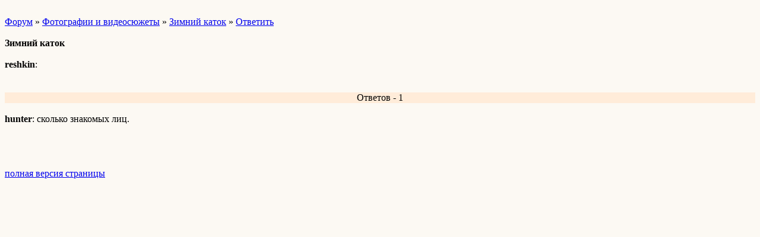

--- FILE ---
content_type: text/html; charset=windows-1251
request_url: http://wap.venev.forum24.ru/?1-2-100-00000017-000-0-0-1268568274
body_size: 916
content:
<html><head><title>Зимний каток</title><style>input,textarea{font-family:Verdana;border:1 outset rgb(236,183,104);}</style></head><body bgcolor=#FCF9F3><basefont size=2 face=verdana><div style='padding:10px 0;'></div><a href=/>Форум</a>  » <a href=/?0-2-100>Фотографии и видеосюжеты</a> » <a href=/?1-2-100-00000017-000-0-0>Зимний каток</a>  » <a href=/?46-2-100-00000017-000-0-0>Ответить</a> <br><br><b>Зимний каток</b><br><br><b>reshkin</b>:                                             <br><div style='padding:10px 0;'></div><br><div align=center style='background-color:#FFECD9'>Ответов - 1</div><br><b>hunter</b>: сколько знакомых лиц.<br><br><div style='padding:10px 0;'><!--<noindex>--><div class='stargate' style='max-height:300px; overflow:hidden;'><!-- Yandex.RTB R-A-515015-5 -->
<div id="yandex_rtb_R-A-515015-5"></div>
<script type="text/javascript">
    (function(w, d, n, s, t) {
        w[n] = w[n] || [];
        w[n].push(function() {
            Ya.Context.AdvManager.render({
                blockId: "R-A-515015-5",
                renderTo: "yandex_rtb_R-A-515015-5",
                async: true
            });
        });
        t = d.getElementsByTagName("script")[0];
        s = d.createElement("script");
        s.type = "text/javascript";
        s.src = "//an.yandex.ru/system/context.js";
        s.async = true;
        t.parentNode.insertBefore(s, t);
    })(this, this.document, "yandexContextAsyncCallbacks");
</script></div><!--</noindex>--></div><br><br><a href=https://venev.forum24.ru/?1-2-100-00000017-000-0-0-1268568274 rel='nofollow'>полная версия страницы</a><br><br></body></html>